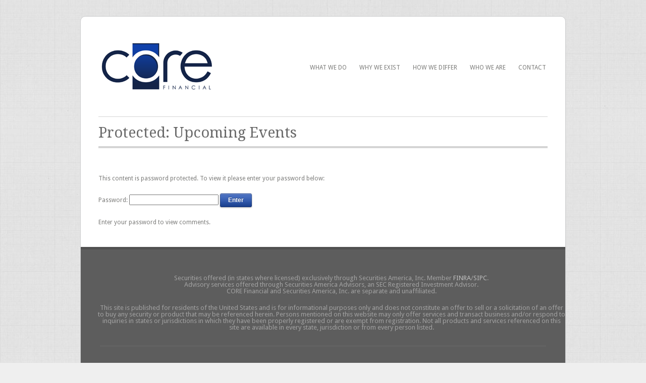

--- FILE ---
content_type: text/html; charset=UTF-8
request_url: https://corefn.com/events/
body_size: 7650
content:
<!DOCTYPE html PUBLIC "-//W3C//DTD XHTML 1.0 Transitional//EN" "http://www.w3.org/TR/xhtml1/DTD/xhtml1-transitional.dtd">
<html xmlns="http://www.w3.org/1999/xhtml" lang="en-US">

<head profile="http://gmpg.org/xfn/11">
	<meta http-equiv="Content-Type" content="text/html; charset=UTF-8" />
	<title>CORE Financial, Inc.  &raquo; Upcoming Events</title>
	<meta name="viewport" content="width=device-width, initial-scale=1.0, maximum-scale=1.0">
						<link rel="stylesheet" type="text/css" href="http://fonts.googleapis.com/css?family=Droid+Serif:regular,bold" />
		
			<link rel="stylesheet" type="text/css" href="http://fonts.googleapis.com/css?family=Droid+Sans:regular,bold" />
		
			<link rel="stylesheet" type="text/css" href="http://fonts.googleapis.com/css?family=Droid+Serif:regular,bold" />
		
	<link rel="stylesheet" href="https://corefn.com/wp-content/themes/filtered/style.css" type="text/css" media="screen" />
	<link rel="alternate" type="application/rss+xml" title="CORE Financial, Inc. RSS Feed" href="https://corefn.com/feed/" />
	<link rel="alternate" type="application/atom+xml" title="CORE Financial, Inc. Atom Feed" href="https://corefn.com/feed/atom/" />
	<link rel="pingback" href="https://corefn.com/xmlrpc.php" />
	
	
			<link rel="shortcut icon" href="https://corefn.com/wp-content/uploads/2012/10/COREfav.png" />
			
	<meta name='robots' content='max-image-preview:large' />
	<style>img:is([sizes="auto" i], [sizes^="auto," i]) { contain-intrinsic-size: 3000px 1500px }</style>
	<script type="text/javascript">
/* <![CDATA[ */
window._wpemojiSettings = {"baseUrl":"https:\/\/s.w.org\/images\/core\/emoji\/16.0.1\/72x72\/","ext":".png","svgUrl":"https:\/\/s.w.org\/images\/core\/emoji\/16.0.1\/svg\/","svgExt":".svg","source":{"concatemoji":"https:\/\/corefn.com\/wp-includes\/js\/wp-emoji-release.min.js?ver=6.8.3"}};
/*! This file is auto-generated */
!function(s,n){var o,i,e;function c(e){try{var t={supportTests:e,timestamp:(new Date).valueOf()};sessionStorage.setItem(o,JSON.stringify(t))}catch(e){}}function p(e,t,n){e.clearRect(0,0,e.canvas.width,e.canvas.height),e.fillText(t,0,0);var t=new Uint32Array(e.getImageData(0,0,e.canvas.width,e.canvas.height).data),a=(e.clearRect(0,0,e.canvas.width,e.canvas.height),e.fillText(n,0,0),new Uint32Array(e.getImageData(0,0,e.canvas.width,e.canvas.height).data));return t.every(function(e,t){return e===a[t]})}function u(e,t){e.clearRect(0,0,e.canvas.width,e.canvas.height),e.fillText(t,0,0);for(var n=e.getImageData(16,16,1,1),a=0;a<n.data.length;a++)if(0!==n.data[a])return!1;return!0}function f(e,t,n,a){switch(t){case"flag":return n(e,"\ud83c\udff3\ufe0f\u200d\u26a7\ufe0f","\ud83c\udff3\ufe0f\u200b\u26a7\ufe0f")?!1:!n(e,"\ud83c\udde8\ud83c\uddf6","\ud83c\udde8\u200b\ud83c\uddf6")&&!n(e,"\ud83c\udff4\udb40\udc67\udb40\udc62\udb40\udc65\udb40\udc6e\udb40\udc67\udb40\udc7f","\ud83c\udff4\u200b\udb40\udc67\u200b\udb40\udc62\u200b\udb40\udc65\u200b\udb40\udc6e\u200b\udb40\udc67\u200b\udb40\udc7f");case"emoji":return!a(e,"\ud83e\udedf")}return!1}function g(e,t,n,a){var r="undefined"!=typeof WorkerGlobalScope&&self instanceof WorkerGlobalScope?new OffscreenCanvas(300,150):s.createElement("canvas"),o=r.getContext("2d",{willReadFrequently:!0}),i=(o.textBaseline="top",o.font="600 32px Arial",{});return e.forEach(function(e){i[e]=t(o,e,n,a)}),i}function t(e){var t=s.createElement("script");t.src=e,t.defer=!0,s.head.appendChild(t)}"undefined"!=typeof Promise&&(o="wpEmojiSettingsSupports",i=["flag","emoji"],n.supports={everything:!0,everythingExceptFlag:!0},e=new Promise(function(e){s.addEventListener("DOMContentLoaded",e,{once:!0})}),new Promise(function(t){var n=function(){try{var e=JSON.parse(sessionStorage.getItem(o));if("object"==typeof e&&"number"==typeof e.timestamp&&(new Date).valueOf()<e.timestamp+604800&&"object"==typeof e.supportTests)return e.supportTests}catch(e){}return null}();if(!n){if("undefined"!=typeof Worker&&"undefined"!=typeof OffscreenCanvas&&"undefined"!=typeof URL&&URL.createObjectURL&&"undefined"!=typeof Blob)try{var e="postMessage("+g.toString()+"("+[JSON.stringify(i),f.toString(),p.toString(),u.toString()].join(",")+"));",a=new Blob([e],{type:"text/javascript"}),r=new Worker(URL.createObjectURL(a),{name:"wpTestEmojiSupports"});return void(r.onmessage=function(e){c(n=e.data),r.terminate(),t(n)})}catch(e){}c(n=g(i,f,p,u))}t(n)}).then(function(e){for(var t in e)n.supports[t]=e[t],n.supports.everything=n.supports.everything&&n.supports[t],"flag"!==t&&(n.supports.everythingExceptFlag=n.supports.everythingExceptFlag&&n.supports[t]);n.supports.everythingExceptFlag=n.supports.everythingExceptFlag&&!n.supports.flag,n.DOMReady=!1,n.readyCallback=function(){n.DOMReady=!0}}).then(function(){return e}).then(function(){var e;n.supports.everything||(n.readyCallback(),(e=n.source||{}).concatemoji?t(e.concatemoji):e.wpemoji&&e.twemoji&&(t(e.twemoji),t(e.wpemoji)))}))}((window,document),window._wpemojiSettings);
/* ]]> */
</script>
<style id='wp-emoji-styles-inline-css' type='text/css'>

	img.wp-smiley, img.emoji {
		display: inline !important;
		border: none !important;
		box-shadow: none !important;
		height: 1em !important;
		width: 1em !important;
		margin: 0 0.07em !important;
		vertical-align: -0.1em !important;
		background: none !important;
		padding: 0 !important;
	}
</style>
<link rel='stylesheet' id='wp-block-library-css' href='https://corefn.com/wp-includes/css/dist/block-library/style.min.css?ver=6.8.3' type='text/css' media='all' />
<style id='classic-theme-styles-inline-css' type='text/css'>
/*! This file is auto-generated */
.wp-block-button__link{color:#fff;background-color:#32373c;border-radius:9999px;box-shadow:none;text-decoration:none;padding:calc(.667em + 2px) calc(1.333em + 2px);font-size:1.125em}.wp-block-file__button{background:#32373c;color:#fff;text-decoration:none}
</style>
<style id='global-styles-inline-css' type='text/css'>
:root{--wp--preset--aspect-ratio--square: 1;--wp--preset--aspect-ratio--4-3: 4/3;--wp--preset--aspect-ratio--3-4: 3/4;--wp--preset--aspect-ratio--3-2: 3/2;--wp--preset--aspect-ratio--2-3: 2/3;--wp--preset--aspect-ratio--16-9: 16/9;--wp--preset--aspect-ratio--9-16: 9/16;--wp--preset--color--black: #000000;--wp--preset--color--cyan-bluish-gray: #abb8c3;--wp--preset--color--white: #ffffff;--wp--preset--color--pale-pink: #f78da7;--wp--preset--color--vivid-red: #cf2e2e;--wp--preset--color--luminous-vivid-orange: #ff6900;--wp--preset--color--luminous-vivid-amber: #fcb900;--wp--preset--color--light-green-cyan: #7bdcb5;--wp--preset--color--vivid-green-cyan: #00d084;--wp--preset--color--pale-cyan-blue: #8ed1fc;--wp--preset--color--vivid-cyan-blue: #0693e3;--wp--preset--color--vivid-purple: #9b51e0;--wp--preset--gradient--vivid-cyan-blue-to-vivid-purple: linear-gradient(135deg,rgba(6,147,227,1) 0%,rgb(155,81,224) 100%);--wp--preset--gradient--light-green-cyan-to-vivid-green-cyan: linear-gradient(135deg,rgb(122,220,180) 0%,rgb(0,208,130) 100%);--wp--preset--gradient--luminous-vivid-amber-to-luminous-vivid-orange: linear-gradient(135deg,rgba(252,185,0,1) 0%,rgba(255,105,0,1) 100%);--wp--preset--gradient--luminous-vivid-orange-to-vivid-red: linear-gradient(135deg,rgba(255,105,0,1) 0%,rgb(207,46,46) 100%);--wp--preset--gradient--very-light-gray-to-cyan-bluish-gray: linear-gradient(135deg,rgb(238,238,238) 0%,rgb(169,184,195) 100%);--wp--preset--gradient--cool-to-warm-spectrum: linear-gradient(135deg,rgb(74,234,220) 0%,rgb(151,120,209) 20%,rgb(207,42,186) 40%,rgb(238,44,130) 60%,rgb(251,105,98) 80%,rgb(254,248,76) 100%);--wp--preset--gradient--blush-light-purple: linear-gradient(135deg,rgb(255,206,236) 0%,rgb(152,150,240) 100%);--wp--preset--gradient--blush-bordeaux: linear-gradient(135deg,rgb(254,205,165) 0%,rgb(254,45,45) 50%,rgb(107,0,62) 100%);--wp--preset--gradient--luminous-dusk: linear-gradient(135deg,rgb(255,203,112) 0%,rgb(199,81,192) 50%,rgb(65,88,208) 100%);--wp--preset--gradient--pale-ocean: linear-gradient(135deg,rgb(255,245,203) 0%,rgb(182,227,212) 50%,rgb(51,167,181) 100%);--wp--preset--gradient--electric-grass: linear-gradient(135deg,rgb(202,248,128) 0%,rgb(113,206,126) 100%);--wp--preset--gradient--midnight: linear-gradient(135deg,rgb(2,3,129) 0%,rgb(40,116,252) 100%);--wp--preset--font-size--small: 13px;--wp--preset--font-size--medium: 20px;--wp--preset--font-size--large: 36px;--wp--preset--font-size--x-large: 42px;--wp--preset--spacing--20: 0.44rem;--wp--preset--spacing--30: 0.67rem;--wp--preset--spacing--40: 1rem;--wp--preset--spacing--50: 1.5rem;--wp--preset--spacing--60: 2.25rem;--wp--preset--spacing--70: 3.38rem;--wp--preset--spacing--80: 5.06rem;--wp--preset--shadow--natural: 6px 6px 9px rgba(0, 0, 0, 0.2);--wp--preset--shadow--deep: 12px 12px 50px rgba(0, 0, 0, 0.4);--wp--preset--shadow--sharp: 6px 6px 0px rgba(0, 0, 0, 0.2);--wp--preset--shadow--outlined: 6px 6px 0px -3px rgba(255, 255, 255, 1), 6px 6px rgba(0, 0, 0, 1);--wp--preset--shadow--crisp: 6px 6px 0px rgba(0, 0, 0, 1);}:where(.is-layout-flex){gap: 0.5em;}:where(.is-layout-grid){gap: 0.5em;}body .is-layout-flex{display: flex;}.is-layout-flex{flex-wrap: wrap;align-items: center;}.is-layout-flex > :is(*, div){margin: 0;}body .is-layout-grid{display: grid;}.is-layout-grid > :is(*, div){margin: 0;}:where(.wp-block-columns.is-layout-flex){gap: 2em;}:where(.wp-block-columns.is-layout-grid){gap: 2em;}:where(.wp-block-post-template.is-layout-flex){gap: 1.25em;}:where(.wp-block-post-template.is-layout-grid){gap: 1.25em;}.has-black-color{color: var(--wp--preset--color--black) !important;}.has-cyan-bluish-gray-color{color: var(--wp--preset--color--cyan-bluish-gray) !important;}.has-white-color{color: var(--wp--preset--color--white) !important;}.has-pale-pink-color{color: var(--wp--preset--color--pale-pink) !important;}.has-vivid-red-color{color: var(--wp--preset--color--vivid-red) !important;}.has-luminous-vivid-orange-color{color: var(--wp--preset--color--luminous-vivid-orange) !important;}.has-luminous-vivid-amber-color{color: var(--wp--preset--color--luminous-vivid-amber) !important;}.has-light-green-cyan-color{color: var(--wp--preset--color--light-green-cyan) !important;}.has-vivid-green-cyan-color{color: var(--wp--preset--color--vivid-green-cyan) !important;}.has-pale-cyan-blue-color{color: var(--wp--preset--color--pale-cyan-blue) !important;}.has-vivid-cyan-blue-color{color: var(--wp--preset--color--vivid-cyan-blue) !important;}.has-vivid-purple-color{color: var(--wp--preset--color--vivid-purple) !important;}.has-black-background-color{background-color: var(--wp--preset--color--black) !important;}.has-cyan-bluish-gray-background-color{background-color: var(--wp--preset--color--cyan-bluish-gray) !important;}.has-white-background-color{background-color: var(--wp--preset--color--white) !important;}.has-pale-pink-background-color{background-color: var(--wp--preset--color--pale-pink) !important;}.has-vivid-red-background-color{background-color: var(--wp--preset--color--vivid-red) !important;}.has-luminous-vivid-orange-background-color{background-color: var(--wp--preset--color--luminous-vivid-orange) !important;}.has-luminous-vivid-amber-background-color{background-color: var(--wp--preset--color--luminous-vivid-amber) !important;}.has-light-green-cyan-background-color{background-color: var(--wp--preset--color--light-green-cyan) !important;}.has-vivid-green-cyan-background-color{background-color: var(--wp--preset--color--vivid-green-cyan) !important;}.has-pale-cyan-blue-background-color{background-color: var(--wp--preset--color--pale-cyan-blue) !important;}.has-vivid-cyan-blue-background-color{background-color: var(--wp--preset--color--vivid-cyan-blue) !important;}.has-vivid-purple-background-color{background-color: var(--wp--preset--color--vivid-purple) !important;}.has-black-border-color{border-color: var(--wp--preset--color--black) !important;}.has-cyan-bluish-gray-border-color{border-color: var(--wp--preset--color--cyan-bluish-gray) !important;}.has-white-border-color{border-color: var(--wp--preset--color--white) !important;}.has-pale-pink-border-color{border-color: var(--wp--preset--color--pale-pink) !important;}.has-vivid-red-border-color{border-color: var(--wp--preset--color--vivid-red) !important;}.has-luminous-vivid-orange-border-color{border-color: var(--wp--preset--color--luminous-vivid-orange) !important;}.has-luminous-vivid-amber-border-color{border-color: var(--wp--preset--color--luminous-vivid-amber) !important;}.has-light-green-cyan-border-color{border-color: var(--wp--preset--color--light-green-cyan) !important;}.has-vivid-green-cyan-border-color{border-color: var(--wp--preset--color--vivid-green-cyan) !important;}.has-pale-cyan-blue-border-color{border-color: var(--wp--preset--color--pale-cyan-blue) !important;}.has-vivid-cyan-blue-border-color{border-color: var(--wp--preset--color--vivid-cyan-blue) !important;}.has-vivid-purple-border-color{border-color: var(--wp--preset--color--vivid-purple) !important;}.has-vivid-cyan-blue-to-vivid-purple-gradient-background{background: var(--wp--preset--gradient--vivid-cyan-blue-to-vivid-purple) !important;}.has-light-green-cyan-to-vivid-green-cyan-gradient-background{background: var(--wp--preset--gradient--light-green-cyan-to-vivid-green-cyan) !important;}.has-luminous-vivid-amber-to-luminous-vivid-orange-gradient-background{background: var(--wp--preset--gradient--luminous-vivid-amber-to-luminous-vivid-orange) !important;}.has-luminous-vivid-orange-to-vivid-red-gradient-background{background: var(--wp--preset--gradient--luminous-vivid-orange-to-vivid-red) !important;}.has-very-light-gray-to-cyan-bluish-gray-gradient-background{background: var(--wp--preset--gradient--very-light-gray-to-cyan-bluish-gray) !important;}.has-cool-to-warm-spectrum-gradient-background{background: var(--wp--preset--gradient--cool-to-warm-spectrum) !important;}.has-blush-light-purple-gradient-background{background: var(--wp--preset--gradient--blush-light-purple) !important;}.has-blush-bordeaux-gradient-background{background: var(--wp--preset--gradient--blush-bordeaux) !important;}.has-luminous-dusk-gradient-background{background: var(--wp--preset--gradient--luminous-dusk) !important;}.has-pale-ocean-gradient-background{background: var(--wp--preset--gradient--pale-ocean) !important;}.has-electric-grass-gradient-background{background: var(--wp--preset--gradient--electric-grass) !important;}.has-midnight-gradient-background{background: var(--wp--preset--gradient--midnight) !important;}.has-small-font-size{font-size: var(--wp--preset--font-size--small) !important;}.has-medium-font-size{font-size: var(--wp--preset--font-size--medium) !important;}.has-large-font-size{font-size: var(--wp--preset--font-size--large) !important;}.has-x-large-font-size{font-size: var(--wp--preset--font-size--x-large) !important;}
:where(.wp-block-post-template.is-layout-flex){gap: 1.25em;}:where(.wp-block-post-template.is-layout-grid){gap: 1.25em;}
:where(.wp-block-columns.is-layout-flex){gap: 2em;}:where(.wp-block-columns.is-layout-grid){gap: 2em;}
:root :where(.wp-block-pullquote){font-size: 1.5em;line-height: 1.6;}
</style>
<link rel='stylesheet' id='contact-form-7-css' href='https://corefn.com/wp-content/plugins/contact-form-7/includes/css/styles.css?ver=6.1.4' type='text/css' media='all' />
<link rel='stylesheet' id='wp-components-css' href='https://corefn.com/wp-includes/css/dist/components/style.min.css?ver=6.8.3' type='text/css' media='all' />
<link rel='stylesheet' id='godaddy-styles-css' href='https://corefn.com/wp-content/mu-plugins/vendor/wpex/godaddy-launch/includes/Dependencies/GoDaddy/Styles/build/latest.css?ver=2.0.2' type='text/css' media='all' />
<link rel='stylesheet' id='superfish-css' href='https://corefn.com/wp-content/themes/filtered/js/superfish/superfish.css?ver=1.4.8' type='text/css' media='all' />
<link rel='stylesheet' id='fancybox-css' href='https://corefn.com/wp-content/themes/filtered/js/fancybox/jquery.fancybox-1.3.4.css?ver=1.3.4' type='text/css' media='all' />
<link rel='stylesheet' id='slideshow-css' href='https://corefn.com/wp-content/themes/filtered/css/flexslider.css?ver=1.8' type='text/css' media='all' />
<script type="text/javascript" src="https://corefn.com/wp-content/plugins/enable-jquery-migrate-helper/js/jquery/jquery-1.12.4-wp.js?ver=1.12.4-wp" id="jquery-core-js"></script>
<script type="text/javascript" src="https://corefn.com/wp-content/plugins/enable-jquery-migrate-helper/js/jquery-migrate/jquery-migrate-1.4.1-wp.js?ver=1.4.1-wp" id="jquery-migrate-js"></script>
<link rel="https://api.w.org/" href="https://corefn.com/wp-json/" /><link rel="alternate" title="JSON" type="application/json" href="https://corefn.com/wp-json/wp/v2/pages/1114" /><link rel="EditURI" type="application/rsd+xml" title="RSD" href="https://corefn.com/xmlrpc.php?rsd" />
<meta name="generator" content="WordPress 6.8.3" />
<link rel="canonical" href="https://corefn.com/events/" />
<link rel='shortlink' href='https://corefn.com/?p=1114' />
<link rel="alternate" title="oEmbed (JSON)" type="application/json+oembed" href="https://corefn.com/wp-json/oembed/1.0/embed?url=https%3A%2F%2Fcorefn.com%2Fevents%2F" />
<link rel="alternate" title="oEmbed (XML)" type="text/xml+oembed" href="https://corefn.com/wp-json/oembed/1.0/embed?url=https%3A%2F%2Fcorefn.com%2Fevents%2F&#038;format=xml" />
<meta name="generator" content=" " />

<style type="text/css" media="screen">



	#filterNav .selected, #filterNav .selected:hover {background: #FBA51A;}
	a, #mainNav li.current a, #mainNav li.current-menu-item a, #mainNav li.current-cat a, #mainNav li.current_page_item a, #mainNav li.current_page_parent a, #mainNav li.current-post-parent a {color: #FBA51A;}
	#mainNav li.current:hover a, #mainNav li.current-cat:hover a, #mainNav li.current_page_item:hover a, #mainNav li.current-menu-item:hover a, #mainNav li.current-post-ancestor:hover a, #mainNav li.current_page_parent:hover a {color: #FBA51A;}
.button, #searchsubmit, input[type="submit"] {background-color: #0f41ab !important;}.button:hover, #searchsubmit:hover, input[type="submit"]:hover {background-color: #132448 !important;}#text-2 {
    width: 100%;
    margin: 0;
}

.projectNav {
     display: none!important;
}
.segment-0 { display: none !important; };


<!-- .tab { margin-left: 40px; }
-->

 <!-- .indented { padding-left: 50pt; padding-right: 50pt; } --> </style>

<!--[if IE]>
<link rel="stylesheet" href="https://corefn.com/wp-content/themes/filtered/css/ie.css" type="text/css" media="screen" />
<![endif]-->
<!--[if IE 7]>
<link rel="stylesheet" href="https://corefn.com/wp-content/themes/filtered/css/ie7.css" type="text/css" media="screen" />
<![endif]-->


<script>
  (function(i,s,o,g,r,a,m){i['GoogleAnalyticsObject']=r;i[r]=i[r]||function(){
  (i[r].q=i[r].q||[]).push(arguments)},i[r].l=1*new Date();a=s.createElement(o),
  m=s.getElementsByTagName(o)[0];a.async=1;a.src=g;m.parentNode.insertBefore(a,m)
  })(window,document,'script','//www.google-analytics.com/analytics.js','ga');

  ga('create', 'UA-39712775-1', 'corefn.com');
  ga('send', 'pageview');

</script>

<style type="text/css" id="custom-background-css">
body.custom-background { background-color: #EFEFEF; }
</style>
		
</head>

<body class="wp-singular page-template page-template-full-width page-template-full-width-php page page-id-1114 custom-background wp-theme-filtered bkgGrid" >

<div id="container" class="clearfix">	
<div id="header">
	<div class="inside clearfix">			
				<div id="logo">
						
			<h1 class="logo"><a href="https://corefn.com"><img src="https://corefn.com/wp-content/uploads/2013/02/CORE-Web-Logo.png" alt="CORE Financial, Inc." /></a></h1>
			
		</div>		
		<div id="mainNav">							
			<div class="menu-home-container"><ul id="menu-home" class="sf-menu"><li id="menu-item-1015" class="menu-item menu-item-type-custom menu-item-object-custom menu-item-has-children menu-item-1015"><a href="https://corefn.com/skill/what-we-do/">What We Do</a>
<ul class="sub-menu">
	<li id="menu-item-1016" class="menu-item menu-item-type-custom menu-item-object-custom menu-item-1016"><a href="https://corefn.com/projects/financial-plans/">Personal Financial Plans</a></li>
	<li id="menu-item-1017" class="menu-item menu-item-type-custom menu-item-object-custom menu-item-1017"><a href="https://corefn.com/projects/investment-planning/">Investment Planning</a></li>
	<li id="menu-item-1018" class="menu-item menu-item-type-custom menu-item-object-custom menu-item-1018"><a href="https://corefn.com/projects/insurance-planning/">Insurance Planning</a></li>
	<li id="menu-item-1019" class="menu-item menu-item-type-custom menu-item-object-custom menu-item-1019"><a href="https://corefn.com/projects/family-finances/">Family Finances</a></li>
	<li id="menu-item-1020" class="menu-item menu-item-type-custom menu-item-object-custom menu-item-1020"><a href="https://corefn.com/projects/distribution-planning/">Distribution Planning</a></li>
	<li id="menu-item-1021" class="menu-item menu-item-type-custom menu-item-object-custom menu-item-1021"><a href="https://corefn.com/projects/employee-benefits/">Business Planning</a></li>
	<li id="menu-item-1965" class="menu-item menu-item-type-post_type menu-item-object-projects menu-item-1965"><a href="https://corefn.com/projects/risk/">Measure Your Risk</a></li>
</ul>
</li>
<li id="menu-item-1045" class="menu-item menu-item-type-custom menu-item-object-custom menu-item-1045"><a href="https://corefn.com/projects/mission-vision-values/">Why We Exist</a></li>
<li id="menu-item-1046" class="menu-item menu-item-type-custom menu-item-object-custom menu-item-has-children menu-item-1046"><a href="https://corefn.com/skill/how-we-differ/">How We Differ</a>
<ul class="sub-menu">
	<li id="menu-item-1047" class="menu-item menu-item-type-custom menu-item-object-custom menu-item-1047"><a href="https://corefn.com/projects/core-process/">CORE Process™</a></li>
	<li id="menu-item-1048" class="menu-item menu-item-type-custom menu-item-object-custom menu-item-1048"><a href="https://corefn.com/projects/radius-planningtm/">Radius Planning™</a></li>
	<li id="menu-item-1049" class="menu-item menu-item-type-custom menu-item-object-custom menu-item-1049"><a href="https://corefn.com/projects/probability/">Probability Analysis</a></li>
	<li id="menu-item-1930" class="menu-item menu-item-type-post_type menu-item-object-projects menu-item-1930"><a href="https://corefn.com/projects/core-quadrants/">CORE Quadrants™</a></li>
</ul>
</li>
<li id="menu-item-1012" class="menu-item menu-item-type-custom menu-item-object-custom menu-item-has-children menu-item-1012"><a href="https://corefn.com/skill/who-we-are/">Who We Are</a>
<ul class="sub-menu">
	<li id="menu-item-2097" class="menu-item menu-item-type-post_type menu-item-object-projects menu-item-2097"><a href="https://corefn.com/projects/kyle-s-bigler-cfp/">Kyle S. Bigler, CFP®</a></li>
	<li id="menu-item-2096" class="menu-item menu-item-type-post_type menu-item-object-projects menu-item-2096"><a href="https://corefn.com/projects/jared-w-knudsen-cfp/">Jared W. Knudsen, CFP®</a></li>
	<li id="menu-item-1888" class="menu-item menu-item-type-post_type menu-item-object-projects menu-item-1888"><a href="https://corefn.com/projects/expectations/">Expectations</a></li>
</ul>
</li>
<li id="menu-item-1002" class="menu-item menu-item-type-custom menu-item-object-custom current-menu-ancestor current-menu-parent menu-item-has-children menu-item-1002"><a href="https://corefn.com/projects/contact/">Contact</a>
<ul class="sub-menu">
	<li id="menu-item-1642" class="menu-item menu-item-type-custom menu-item-object-custom menu-item-1642"><a href="https://corefn.com/projects/contact/">Contact Info</a></li>
	<li id="menu-item-1116" class="menu-item menu-item-type-custom menu-item-object-custom current-menu-item menu-item-1116"><a href="https://corefn.com/events/" aria-current="page">Events</a></li>
	<li id="menu-item-1393" class="menu-item menu-item-type-custom menu-item-object-custom menu-item-1393"><a href="https://corefn.com/skill/questionnaires/">Questionnaires</a></li>
</ul>
</li>
</ul></div>			
		</div>
		
	</div>		
</div>

		
		<div id="pageHead">
		<h1>Protected: Upcoming Events</h1>
	</div>
		<div id="main" class="clearfix page full">					 
		<div id="content" class="clearfix">
						    
				<div class="clearfix post-1114 page type-page status-publish post-password-required hentry">						
					<form action="https://corefn.com/wp-login.php?action=postpass" class="post-password-form" method="post"><input type="hidden" name="redirect_to" value="https://corefn.com/events/" /></p>
<p>This content is password protected. To view it please enter your password below:</p>
<p><label for="pwbox-1114">Password: <input name="post_password" id="pwbox-1114" type="password" spellcheck="false" required size="20" /></label> <input type="submit" name="Submit" value="Enter" /></p>
</form>
				
				</div>				
				

			<p class="nocomments">Enter your password to view comments.</p>

						
								    	
		</div>
	</div>		
	<div id="footer" class="dark">			
		<div class="main clearfix">
				
			<div id="text-2" class="oneThird widget_text footerBox widgetBox">			<div class="textwidget"><p><center><font size="2">Securities offered (in states where licensed) exclusively through Securities America, Inc. Member <a href="http://finra.org" target="_blank">FINRA</a>/<a href="http://sipc.org" target="_blank">SIPC</a>.<br />
Advisory services offered through Securities America Advisors, an SEC Registered Investment Advisor.<br />
CORE Financial and Securities America, Inc. are separate and unaffiliated.</font></center></p>
<p><center><font size="2">This site is published for residents of the United States and is for informational purposes only and does not constitute an offer to sell or a solicitation of an offer to buy any security or product that may be referenced herein. Persons mentioned on this website may only offer services and transact business and/or respond to inquiries in states or jurisdictions in which they have been properly registered or are exempt from registration. Not all products and services referenced on this site are available in every state, jurisdiction or from every person listed.</font></center></p>
</div>
		</div>	
						
		</div><!-- end footer main -->
		
		<div class="secondary clearfix">
									<div class="left">&copy; 2026 <a href="https://corefn.com"><strong>CORE Financial, Inc.</strong></a> All Rights Reserved.</div>
			<div class="right">Theme by <a href="http://themetrust.com" title="Premium WordPress Themes"><strong>Theme Trust</strong></a></div>
		</div><!-- end footer secondary-->		
				
	</div><!-- end footer -->	
</div><!-- end container -->
<script type="speculationrules">
{"prefetch":[{"source":"document","where":{"and":[{"href_matches":"\/*"},{"not":{"href_matches":["\/wp-*.php","\/wp-admin\/*","\/wp-content\/uploads\/*","\/wp-content\/*","\/wp-content\/plugins\/*","\/wp-content\/themes\/filtered\/*","\/*\\?(.+)"]}},{"not":{"selector_matches":"a[rel~=\"nofollow\"]"}},{"not":{"selector_matches":".no-prefetch, .no-prefetch a"}}]},"eagerness":"conservative"}]}
</script>
<script type="text/javascript" src="https://corefn.com/wp-includes/js/comment-reply.min.js?ver=6.8.3" id="comment-reply-js" async="async" data-wp-strategy="async"></script>
<script type="text/javascript" src="https://corefn.com/wp-includes/js/dist/hooks.min.js?ver=4d63a3d491d11ffd8ac6" id="wp-hooks-js"></script>
<script type="text/javascript" src="https://corefn.com/wp-includes/js/dist/i18n.min.js?ver=5e580eb46a90c2b997e6" id="wp-i18n-js"></script>
<script type="text/javascript" id="wp-i18n-js-after">
/* <![CDATA[ */
wp.i18n.setLocaleData( { 'text direction\u0004ltr': [ 'ltr' ] } );
/* ]]> */
</script>
<script type="text/javascript" src="https://corefn.com/wp-content/plugins/contact-form-7/includes/swv/js/index.js?ver=6.1.4" id="swv-js"></script>
<script type="text/javascript" id="contact-form-7-js-before">
/* <![CDATA[ */
var wpcf7 = {
    "api": {
        "root": "https:\/\/corefn.com\/wp-json\/",
        "namespace": "contact-form-7\/v1"
    }
};
/* ]]> */
</script>
<script type="text/javascript" src="https://corefn.com/wp-content/plugins/contact-form-7/includes/js/index.js?ver=6.1.4" id="contact-form-7-js"></script>
<script type="text/javascript" src="https://corefn.com/wp-content/themes/filtered/js/superfish/superfish.js?ver=1.4.8" id="superfish-js"></script>
<script type="text/javascript" src="https://corefn.com/wp-content/themes/filtered/js/superfish/supersubs.js?ver=1.4.8" id="supersubs-js"></script>
<script type="text/javascript" src="https://corefn.com/wp-content/themes/filtered/js/fancybox/jquery.fancybox-1.3.4.pack.js?ver=1.3.4" id="fancybox-js"></script>
<script type="text/javascript" src="https://corefn.com/wp-content/themes/filtered/js/jquery.fitvids.js?ver=1.0" id="fitvids-js"></script>
<script type="text/javascript" src="https://corefn.com/wp-content/themes/filtered/js/jquery.isotope.min.js?ver=1.3.110525" id="isotope-js"></script>
<script type="text/javascript" src="https://corefn.com/wp-content/themes/filtered/js/jquery.flexslider-min.js?ver=1.8" id="slideshow-js"></script>
<script type="text/javascript" src="https://corefn.com/wp-content/themes/filtered/js/theme_trust.js?ver=1.0" id="theme_trust-js"></script>
		<script>'undefined'=== typeof _trfq || (window._trfq = []);'undefined'=== typeof _trfd && (window._trfd=[]),
                _trfd.push({'tccl.baseHost':'secureserver.net'}),
                _trfd.push({'ap':'wpaas'},
                    {'server':'cafc5ec9-5fef-cd96-f966-508ac9744e0b.secureserver.net'},
                    {'pod':'A2NLWPPOD08'},
                    {'storage':'a2cephmah003pod08_data12'},                     {'xid':'2808756'},
                    {'wp':'6.8.3'},
                    {'php':'8.2.30'},
                    {'loggedin':'0'},
                    {'cdn':'1'},
                    {'builder':'wp-classic-editor'},
                    {'theme':'filtered'},
                    {'wds':'0'},
                    {'wp_alloptions_count':'271'},
                    {'wp_alloptions_bytes':'68514'},
                    {'gdl_coming_soon_page':'0'}
                                    );
            var trafficScript = document.createElement('script'); trafficScript.src = 'https://img1.wsimg.com/signals/js/clients/scc-c2/scc-c2.min.js'; window.document.head.appendChild(trafficScript);</script>
		<script>window.addEventListener('click', function (elem) { var _elem$target, _elem$target$dataset, _window, _window$_trfq; return (elem === null || elem === void 0 ? void 0 : (_elem$target = elem.target) === null || _elem$target === void 0 ? void 0 : (_elem$target$dataset = _elem$target.dataset) === null || _elem$target$dataset === void 0 ? void 0 : _elem$target$dataset.eid) && ((_window = window) === null || _window === void 0 ? void 0 : (_window$_trfq = _window._trfq) === null || _window$_trfq === void 0 ? void 0 : _window$_trfq.push(["cmdLogEvent", "click", elem.target.dataset.eid]));});</script>
		<script src='https://img1.wsimg.com/traffic-assets/js/tccl-tti.min.js' onload="window.tti.calculateTTI()"></script>
		</body>
</html>

--- FILE ---
content_type: text/plain
request_url: https://www.google-analytics.com/j/collect?v=1&_v=j102&a=783818547&t=pageview&_s=1&dl=https%3A%2F%2Fcorefn.com%2Fevents%2F&ul=en-us%40posix&dt=CORE%20Financial%2C%20Inc.%20%C2%BB%20Upcoming%20Events&sr=1280x720&vp=1280x720&_u=IEBAAAABAAAAACAAI~&jid=804768518&gjid=12696835&cid=1029669528.1768608632&tid=UA-39712775-1&_gid=175188247.1768608632&_r=1&_slc=1&z=1758277855
body_size: -449
content:
2,cG-QB65M9GYHQ